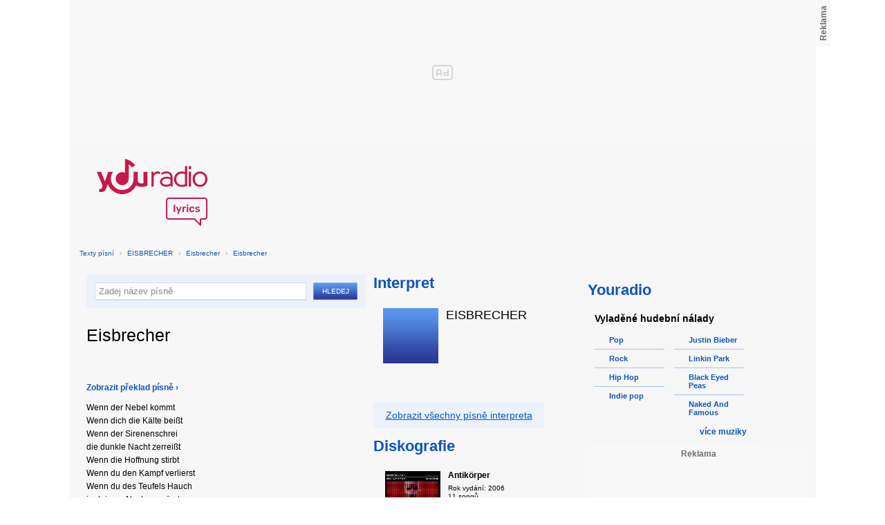

--- FILE ---
content_type: text/html; charset=utf-8
request_url: https://textypisni.youradio.cz/eisbrecher/eisbrecher/eisbrecher
body_size: 8556
content:
<!DOCTYPE html>
<head>
	<meta http-equiv="Content-Type" content="text/html; charset=utf-8" />
	<meta name="copyright" content="&copy; Actiove Radio a.s." />
	<meta name="viewport" content="initial-scale=1.0, maximum-scale=1.0, width=device-width" />
	<meta name="robots" content="index,follow" />
     <meta name="description" content="Text písně Eisbrecher">
<meta name="keywords" content="Eisbrecher,Eisbrecher,EISBRECHER">
<title>Eisbrecher od EISBRECHER – texty Youradio</title>
	<link rel="shortcut icon" href="/favicon.ico" type="image/x-icon" />
    <script type="text/javascript">
		document.documentElement.className = document.documentElement.className.replace( /(?:^|\s)nojs(?!\S)/ , '' );
		document.documentElement.className += " js";
    </script>
	
    <link href="https://i.actve.net/textypisni-koule-cz/build.min.css?v20161114153100" rel="stylesheet" type="text/css"/>
    <style type="text/css">
        /* Temporary fix styles */
        .yr-logo {
            background-image: url('/css/logo.svg');
            background-repeat: no-repeat;
            background-size: 160px 97px;
            width: 160px !important;
            height: 97px !important;
            display: block;
            margin: 10px 0px 10px 30px;
        }
        #p-page-content {
            width: 1080px;
        }
        #content-header {
            background: #f7f7f7;
            padding: 10px;
        }
        #block-right {
            margin-top: 30px;
            width: 320px;
            padding: 10px;
        }
        #p-page {
            width: unset;
            background: #f7f7f7;
        }
        #p-page-wrapper {
            width: unset;
        }
        #p-root {
            width: 1080px;
        }
        #p-background {
            background: unset;
        }
        #cnc_branding_creative_wrapper iframe {
            top: 0px !important;
        }
        #cnc_branding_creative_wrapper.label-top-80 .cnc-ads--leaderboard:before{top:0px !important;}
	</style>
    <!--[if IE]>
	<style type="text/css">
  		@import "https://i.actve.net/textypisni-koule-cz/main-ie.css?v14";
  	</style>
    <![endif]-->
		<script>
			// <![CDATA[
				var isLogged = false;
				var loggedUserName = "";
			// -->
		</script>
    <script src="https://i.actve.net/textypisni-koule-cz/build.min.js?v20161122115439" type="text/javascript"></script>
    <!-- Begin ContainR -->
    <script type='application/javascript'>!function(n,t,a,i){n.mpfContainr||(n.mpfContainr=function(){a.push(arguments)},mpfContainr.q=a,(i=t.createElement('script')).type='application/javascript',i.async=!0,i.src='//cdn.mookie1.com/containr.js',t.head.appendChild(i))}(window,document,[]);
        mpfContainr('V2_2431',{'host': 'cz-gmtdmp.mookie1.com', 'tagType': 'learn','src.rand': '[timestamp]'});
    </script>
    <noscript>
    <iframe src='//cz-gmtdmp.mookie1.com/t/v2?tagid=V2_2431&isNoScript&src.rand=[timestamp]' height='0' width='0' style='display:none;visibility:hidden'></iframe>
    </noscript>
    <!-- End ContainR -->
    <script type="text/javascript">
        var pp_gemius_identifier = "cofgwk__4vNF38KzaTbvr_Vy3y3R.Lrl7AE4aqZZtOz.L7";
        function gemius_pending(i) { window[i] = window[i] || function() {var x = window[i+'_pdata'] = window[i+'_pdata'] || []; x[x.length]=arguments;};};
        gemius_pending('gemius_hit'); gemius_pending('gemius_event'); gemius_pending('pp_gemius_hit'); gemius_pending('pp_gemius_event');
        (function(d,t) {try {var gt=d.createElement(t),s=d.getElementsByTagName(t)[0],l='http'+((location.protocol=='https:')?'s':''); gt.setAttribute('async','async');
        gt.setAttribute('defer','defer'); gt.src=l+'://spir.hit.gemius.pl/xgemius.js'; s.parentNode.insertBefore(gt,s);} catch (e) {}})(document,'script');
    </script>
    <!-- Permutive -->
    <script>  
    !function(n,e,o,r,i){if(!e){e=e||{},window.permutive=e,e.q=[],e.config=i||{},e.config.projectId=o,e.config.apiKey=r,e.config.environment=e.config.environment||"production";for(var t=["addon","identify","track","trigger","query","segment","segments","ready","on","once","user","consent"],c=0;c<t.length;c++){var f=t[c];e[f]=function(n){return function(){var o=Array.prototype.slice.call(arguments,0);e.q.push({functionName:n,arguments:o})}}(f)}}}(document,window.permutive,"57794a51-26c8-4a7b-80cd-d5fe19b740d1","068b05af-0f61-4080-9290-2071a443ad8c",{});     window.googletag=window.googletag||{},window.googletag.cmd=window.googletag.cmd||[],window.googletag.cmd.push(function(){if(0===window.googletag.pubads().getTargeting("permutive").length){var g=window.localStorage.getItem("_pdfps");window.googletag.pubads().setTargeting("permutive",g?JSON.parse(g):[])}});  
    permutive.addon('web', { 
        page: {
            type: "article",
            site: "Activeradio/Youradio.cz"
        }
    });
    </script>
    <script async src="https://cdn.permutive.com/57794a51-26c8-4a7b-80cd-d5fe19b740d1-web.js"></script>
    <!-- Google tag (gtag.js) -->
    <script async src="https://www.googletagmanager.com/gtag/js?id=G-L8R3MNJVHX"></script>
    <script>
    window.dataLayer = window.dataLayer || [];
    function gtag(){dataLayer.push(arguments);}
    gtag('js', new Date());

    gtag('config', 'G-L8R3MNJVHX');
    </script>
    <!--    CNC Ads DEFINITION     -->
    <link href="//w.cncenter.cz/styles/cnc-slot-sizes.min.css" rel="stylesheet" id="cnc_global_css">
    <script type="application/javascript">
        window.__cncPageDefinition = window.__cncPageDefinition || {};
        window.__cncPageDefinition.site = 'youradio';
        window.__cncPageDefinition.template = 'article';
        window.__cncPageDefinition.webType = 'web';
        window.__cncPageDefinition.forceArea = 'ostatni';
        window.__cncPageDefinition.responsiveBreakpoint = null;
        window.__cncPageDefinition.keywords = [];
    </script>
    <script type="application/javascript" src="//w.cncenter.cz/cnc-wrapper.min.js" id="cnc_wrapper" async="async"></script>
<script src="/js/script.js" type="text/javascript"></script><link href="/css/lyrics.css?v=1.1.0" rel="stylesheet" type="text/css" /></head>
<body id="p-lyrics">
    <div class="ad-position-desktop">
        <div id="cnc_branding_creative_wrapper">
            <div class="cnc-ads cnc-ads--leaderboard">
                <div class="cnc-ads__within" id="cnc_leaderboard_1"></div>
            </div>
        </div>
    </div>
	<div id="p-background">
		<div id="p-root">
            
			<div id="p-page-wrapper" class="container-cnc branding-wrapper">
				<div id="p-page" >
					
<!-- main menu s alerty -->
					
          <div id="p-page-content" >
                <div id="content-header"><a href="/" class="yr-logo"></a></div>
                <div id="content-block-wrapper">
    

<p class="title">
	<a href="/">Texty písní</a>
		<span class="break">›</span>
		<a href="/eisbrecher">EISBRECHER</a>
		<span class="break">›</span>
		<a href="/eisbrecher/eisbrecher">Eisbrecher</a>
		<span class="break">›</span>
		<a href="/eisbrecher/eisbrecher/eisbrecher">Eisbrecher</a>
</p>
<div id="content-block">
	<div class="lyrics-left">
<form action="/hledej/" method="get" id="search-form">
	<div class="search-wrapper">
		<input type="text" name="search" id="search-input" autocomplete="off" />
		<div id="suggestionBox"></div>
	</div>
	<input type="submit" value="Hledej" class="submit" />
        
	<div class="clear"></div>
</form>
		<div class="lyrics-song">
			<h1>Eisbrecher</h1>
			
			<div class="fb-like fb-like-texty" data-send="true" data-width="400" data-show-faces="true"></div>
			<div class="lyrics">
					  <p class="translate-visible translate"><a href="#" id="showTranslate"><b>Zobrazit překlad písně ›</b></a></p>
				<p class="translate translate-hidden" id="hideTranslate"><a href="#"><b>Skrýt překlad písně ›</b></a></p>
				<div class="lyrics-orig">
					Wenn der Nebel kommt<br />
Wenn dich die Kälte beißt<br />
Wenn der Sirenenschrei<br />
die dunkle Nacht zerreißt<br />
Wenn die Hoffnung stirbt<br />
Wenn du den Kampf verlierst<br />
Wenn du des Teufels Hauch<br />
in deinem Nacken spürst<br />
<br />
Und es wird kalt<br />
<br />
Siehst Du den Eisbrecher<br />
Eine neue Eiszeit beginnt<br />
Komm mit mir auf den Eisbrecher<br />
Wir sind auf dem Weg ins Licht<br />
und das Eis um uns zerbricht<br />
<br />
Wenn die Tapferkeit<br />
aus deinem Körper weicht<br />
Und dir die Schattenwelt<br />
die Hand zum Gruße reicht<br />
<br />
Wenn der letzte Mann<br />
sich seinem Schicksal stellt<br />
Wenn es nichts mehr gibt<br />
was dich am Leben hält<br />
<br />
Und es wird kalt<br />
<br />
Siehst du den Eisbrecher<br />
Eine neue Eiszeit beginnt<br />
Komm mit mir auf den Eisbrecher<br />
Wenn die Nacht kein Wort mehr spricht<br />
und das Eis um uns zerbricht<br />
<br />
Und das Eis zerbricht
				</div>
				<div class="lyrics-translate translate-hidden">
					Když mlha přichází<br />
Když tě hryže zima<br />
Když křik sirény<br />
Tmavou noc roztrhne<br />
Když naděje umírá<br />
Když z boje odejdeš<br />
Když ďáblův dech<br />
Na své šíji cítíš<br />
<br />
A přichází zima<br />
<br />
Vidíš ledoborec<br />
Nová doba ledová přichází<br />
Nastup se mnou do ledoborce<br />
Cestujeme za světlem<br />
A led o sebe rozlámeme<br />
<br />
Když statečnost<br />
Tvé tělo opustí<br />
A zastíněný svět<br />
Ti ruce na pozdrav podá<br />
<br />
Když si poslední muž<br />
Svůj osud postaví<br />
Když to nic dá víc<br />
Co tě při životě drží<br />
<br />
A přichází zima<br />
<br />
Vidíš ledoborec<br />
Nová doba ledová přichází<br />
Nastup se mnou do ledoborce<br />
Když noc více slov nevysloví<br />
A led o sebe rozlámeme<br />
<br />
A led rozlámeme
				</div>	
			</div>
		</div>	
	</div>
    <div class="lyrics-right">
<h3 class="translate-visible">Interpret</h3>
      <div class="list-wrapper translate-visible">
        <ul class="list-interpret">
          <li>
            <span class="list-image"><img src="/images/list-albums-2.jpg" alt="Interpret" /></span>
            <span class="list-text">
              <span class="list-title">EISBRECHER</span>
              <ul class="list-links">	
              </ul>
            </span>
            <span class="list-description clear"></span>
          </li>
        </ul>
      </div>

		<div class="blue-frame translate-visible">
			<a href="/eisbrecher">Zobrazit všechny písně interpreta</a>
		</div>
      <h3 class="translate-visible">Diskografie</h3>
      <div class="list-wrapper translate-visible">
        <ul class="list-albums">
			  <li>
				<a href="/eisbrecher/antikorper">
				  <span class="list-image"><img src="/images/cover/thumb-antikorper-14140.jpg" alt="ALBUM" /></span>
				  <span class="list-text">
					<span class="list-title">Antikörper</span>
					<span class="list-description">Rok vydání: 2006<br />
					  11 songů</span>
				  </span>
				</a>
			  </li>
			  <li>
				<a href="/eisbrecher/die-holle-muss-warten">
				  <span class="list-image"><img src="/images/cover/thumb-die-holle-muss-warten-1213.jpg" alt="ALBUM" /></span>
				  <span class="list-text">
					<span class="list-title">Die Hölle Muss Warten</span>
					<span class="list-description">Rok vydání: 2012<br />
					  15 songů</span>
				  </span>
				</a>
			  </li>
			  <li>
				<a href="/eisbrecher/eisbrecher">
				  <span class="list-image"><img src="/images/cover/thumb-eisbrecher-1392.jpg" alt="ALBUM" /></span>
				  <span class="list-text">
					<span class="list-title">Eisbrecher</span>
					<span class="list-description">Rok vydání: 2004<br />
					  13 songů</span>
				  </span>
				</a>
			  </li>
			  <li>
				<a href="/eisbrecher/eizeit">
				  <span class="list-image"><img src="/images/cover/thumb-eizeit-1231.jpg" alt="ALBUM" /></span>
				  <span class="list-text">
					<span class="list-title">Eizeit</span>
					<span class="list-description">Rok vydání: 2010<br />
					  12 songů</span>
				  </span>
				</a>
			  </li>
			  <li>
				<a href="/eisbrecher/sunde">
				  <span class="list-image"><img src="/images/cover/thumb-sunde-1227.jpg" alt="ALBUM" /></span>
				  <span class="list-text">
					<span class="list-title">Sünde</span>
					<span class="list-description">Rok vydání: 2008<br />
					  13 songů</span>
				  </span>
				</a>
			  </li>
        </ul>
        
        <div class="list-more-wrapper"><a href="/eisbrecher/diskografie" class="list-more"><span class="list-more-ico"></span>více alb</a></div>
      </div>
</div>
<div class="clear"></div>
 <strong class="list-filter-title">Interpreti podle abecedy</strong>
    <ul class="list-filter">
      <li><a href="/seznam-interpretu/a">A</a></li>
      <li><a href="/seznam-interpretu/b">B</a></li>
      <li><a href="/seznam-interpretu/c">C</a></li>
      <li><a href="/seznam-interpretu/d">D</a></li>
      <li><a href="/seznam-interpretu/e">E</a></li>
      <li><a href="/seznam-interpretu/f">F</a></li>
      <li><a href="/seznam-interpretu/g">G</a></li>
      <li><a href="/seznam-interpretu/h">H</a></li>
      <li><a href="/seznam-interpretu/i">I</a></li>
      <li><a href="/seznam-interpretu/j">J</a></li>
      <li><a href="/seznam-interpretu/k">K</a></li>
      <li><a href="/seznam-interpretu/l">L</a></li>
      <li><a href="/seznam-interpretu/m">M</a></li>
      <li><a href="/seznam-interpretu/n">N</a></li>
      <li><a href="/seznam-interpretu/o">O</a></li>
      <li><a href="/seznam-interpretu/p">P</a></li>
      <li><a href="/seznam-interpretu/q">Q</a></li>
      <li><a href="/seznam-interpretu/r">R</a></li>
      <li><a href="/seznam-interpretu/s">S</a></li>
      <li><a href="/seznam-interpretu/t">T</a></li>
      <li><a href="/seznam-interpretu/u">U</a></li>
      <li><a href="/seznam-interpretu/v">V</a></li>
      <li><a href="/seznam-interpretu/w">W</a></li>
      <li><a href="/seznam-interpretu/x">X</a></li>
      <li><a href="/seznam-interpretu/y">Y</a></li>
      <li><a href="/seznam-interpretu/z">Z</a></li>
      <li><a href="/">#</a></li>
    </ul>
    <strong class="list-filter-title">Písničky podle abecedy</strong>
    <ul class="list-filter">
      <li><a href="/seznam-pisni/a">A</a></li>
      <li><a href="/seznam-pisni/b">B</a></li>
      <li><a href="/seznam-pisni/c">C</a></li>
      <li><a href="/seznam-pisni/d">D</a></li>
      <li><a href="/seznam-pisni/e">E</a></li>
      <li><a href="/seznam-pisni/f">F</a></li>
      <li><a href="/seznam-pisni/g">G</a></li>
      <li><a href="/seznam-pisni/h">H</a></li>
      <li><a href="/seznam-pisni/i">I</a></li>
      <li><a href="/seznam-pisni/j">J</a></li>
      <li><a href="/seznam-pisni/k">K</a></li>
      <li><a href="/seznam-pisni/l">L</a></li>
      <li><a href="/seznam-pisni/m">M</a></li>
      <li><a href="/seznam-pisni/n">N</a></li>
      <li><a href="/seznam-pisni/o">O</a></li>
      <li><a href="/seznam-pisni/p">P</a></li>
      <li><a href="/seznam-pisni/q">Q</a></li>
      <li><a href="/seznam-pisni/r">R</a></li>
      <li><a href="/seznam-pisni/s">S</a></li>
      <li><a href="/seznam-pisni/t">T</a></li>
      <li><a href="/seznam-pisni/u">U</a></li>
      <li><a href="/seznam-pisni/v">V</a></li>
      <li><a href="/seznam-pisni/w">W</a></li>
      <li><a href="/seznam-pisni/x">X</a></li>
      <li><a href="/seznam-pisni/y">Y</a></li>
      <li><a href="/seznam-pisni/z">Z</a></li>
      <li><a href="/">#</a></li>
    </ul>
<div class="fb-comments" data-href="http://textypisni.youradio.cz/eisbrecher/eisbrecher/eisbrecher" data-width="650" data-num-posts="10"></div>
</div>		

<div id="context-links" class="clearfix context-links">
    <div class="row">
        <div class="col-6">
            <h3>Nejnovější písně</h3>
            <a href="/katatonia/night-is-the-new-day/inheritance" class="media" title="Inheritance od Katatonia">
                <div class="media-left">
                     <img src="/images/default_context_links.png" alt="Katatonia cover" height="23" width="30" />
                </div>
                <div class="media-body">
                    Katatonia - Inheritance
                </div>
            </a>
            <a href="/dva-a-pul-chlapa-two-and-a-half-men/nezarazeno/charlie-radost-sveta" class="media" title="Charlie Radost světa od Dva a půl chlapa(Two and a half men)">
                <div class="media-left">
                     <img src="/images/default_context_links.png" alt="Dva a půl chlapa(Two and a half men) cover" height="23" width="30" />
                </div>
                <div class="media-body">
                    Dva a půl chlapa(Two and a half men) - Charlie Radost světa
                </div>
            </a>
            <a href="/green-day/nimrod/take-back" class="media" title="Take Back od Green Day">
                <div class="media-left">
                     <img src="/images/default_context_links.png" alt="Green Day cover" height="23" width="30" />
                </div>
                <div class="media-body">
                    Green Day - Take Back
                </div>
            </a>
            <a href="/reflexy/vsichni-pujdem-do-raje/posledni-sen" class="media" title="Poslední Sen od Reflexy">
                <div class="media-left">
                     <img src="/images/default_context_links.png" alt="Reflexy cover" height="23" width="30" />
                </div>
                <div class="media-body">
                    Reflexy - Poslední Sen
                </div>
            </a>
            <a href="/outkast/idlewild/the-train" class="media" title="The Train od Outkast">
                <div class="media-left">
                     <img src="/images/default_context_links.png" alt="Outkast cover" height="23" width="30" />
                </div>
                <div class="media-body">
                    Outkast - The Train
                </div>
            </a>
            <a href="/in-aviate/1985/kissing-tigers" class="media" title="Kissing Tigers od In Aviate">
                <div class="media-left">
                     <img src="/images/default_context_links.png" alt="In Aviate cover" height="23" width="30" />
                </div>
                <div class="media-body">
                    In Aviate - Kissing Tigers
                </div>
            </a>
            <a href="/nifest/nezarazeno/proc-tak-vazne" class="media" title="Proč tak vážně od Nifest">
                <div class="media-left">
                     <img src="/images/default_context_links.png" alt="Nifest cover" height="23" width="30" />
                </div>
                <div class="media-body">
                    Nifest - Proč tak vážně
                </div>
            </a>
            <a href="/tamela-mann/nezarazeno/safety-in-his-arms" class="media" title="Safety In His Arms od TAMELA MANN">
                <div class="media-left">
                     <img src="/images/default_context_links.png" alt="TAMELA MANN cover" height="23" width="30" />
                </div>
                <div class="media-body">
                    TAMELA MANN - Safety In His Arms
                </div>
            </a>
            <a href="/soundtrack-another-cinderella-story-2008/nezarazeno/bang-a-drum" class="media" title="Bang A Drum od Soundtrack - Another Cinderella Story">
                <div class="media-left">
                     <img src="/images/default_context_links.png" alt="Soundtrack - Another Cinderella Story cover" height="23" width="30" />
                </div>
                <div class="media-body">
                    Soundtrack - Another Cinderella Story - Bang A Drum
                </div>
            </a>
            <a href="/michal-david/diskopribeh2/zadna-bourka-vecne-netrva" class="media" title="Žádná bouřka věčně netrvá od Michal David">
                <div class="media-left">
                     <img src="/images/default_context_links.png" alt="Michal David cover" height="23" width="30" />
                </div>
                <div class="media-body">
                    Michal David - Žádná bouřka věčně netrvá
                </div>
            </a>
        </div>
        <div class="col-6">
            <h3>Naposledy zobrazené písně</h3>
            <a href="/spiritual-kvintet/pisnicky-z-roku-raz-dva/ovcak" class="media" title="Ovčák od Spirituál kvintet">
                <div class="media-left">
                     <img src="/images/default_context_links.png" alt="Spirituál kvintet cover" height="23" width="30" />
                </div>
                <div class="media-body">
                    Spirituál kvintet - Ovčák
                </div>
            </a>
            <a href="/caliban/the-undying-darkness/room-of-nowhere" class="media" title="Room Of Nowhere od Caliban">
                <div class="media-left">
                     <img src="/images/default_context_links.png" alt="Caliban cover" height="23" width="30" />
                </div>
                <div class="media-body">
                    Caliban - Room Of Nowhere
                </div>
            </a>
            <a href="/before-the-curtain/nezarazeno/i-want-it-all" class="media" title="I want it all od Before the Curtain">
                <div class="media-left">
                     <img src="/images/default_context_links.png" alt="Before the Curtain cover" height="23" width="30" />
                </div>
                <div class="media-body">
                    Before the Curtain - I want it all
                </div>
            </a>
            <a href="/soundtrack-pan-prstenu-2001/nezarazeno/the-two-towers-soundtrack-18-samwise-the-brav" class="media" title="The Two Towers Soundtrack 18 Samwise The Brav.. od Soundtrack - Pán prstenů">
                <div class="media-left">
                     <img src="/images/default_context_links.png" alt="Soundtrack - Pán prstenů cover" height="23" width="30" />
                </div>
                <div class="media-body">
                    Soundtrack - Pán prstenů - The Two Towers Soundtrack 18 Samwise The Brav..
                </div>
            </a>
            <a href="/xentrix/scourge/scourge" class="media" title="Scourge od XENTRIX">
                <div class="media-left">
                     <img src="/images/default_context_links.png" alt="XENTRIX cover" height="23" width="30" />
                </div>
                <div class="media-body">
                    XENTRIX - Scourge
                </div>
            </a>
            <a href="/wolfgang-petry/nezarazeno/rosemarie" class="media" title="Rosemarie od Wolfgang Petry">
                <div class="media-left">
                     <img src="/images/default_context_links.png" alt="Wolfgang Petry cover" height="23" width="30" />
                </div>
                <div class="media-body">
                    Wolfgang Petry - Rosemarie
                </div>
            </a>
            <a href="/isley-brothers/nezarazeno/fire-and-rain" class="media" title="Fire And Rain od Isley Brothers">
                <div class="media-left">
                     <img src="/images/default_context_links.png" alt="Isley Brothers cover" height="23" width="30" />
                </div>
                <div class="media-body">
                    Isley Brothers - Fire And Rain
                </div>
            </a>
            <a href="/marilyn-manson/antichrist-superstar/little-horn" class="media" title="Little Horn od Marilyn Manson">
                <div class="media-left">
                     <img src="/images/default_context_links.png" alt="Marilyn Manson cover" height="23" width="30" />
                </div>
                <div class="media-body">
                    Marilyn Manson - Little Horn
                </div>
            </a>
            <a href="/trisha-yearwood/nezarazeno/inside-out" class="media" title="Inside Out od Trisha Yearwood">
                <div class="media-left">
                     <img src="/images/default_context_links.png" alt="Trisha Yearwood cover" height="23" width="30" />
                </div>
                <div class="media-body">
                    Trisha Yearwood - Inside Out
                </div>
            </a>
            <a href="/eiv-r-palsdottir/larva/voka" class="media" title="Voka od Eivør Pálsdóttir">
                <div class="media-left">
                     <img src="/images/default_context_links.png" alt="Eivør Pálsdóttir cover" height="23" width="30" />
                </div>
                <div class="media-body">
                    Eivør Pálsdóttir - Voka
                </div>
            </a>
        </div>
    </div>
</div>

</div>
<div id="block-right" class="sticky-1">
<dl class="box-small" id="lyrics">
<dt>
<a href="https://www.youradio.cz">
<strong>Youradio</strong>
</a>
</dt>
<dd class="container-S padding-10">
<h4>Vyladěné hudební nálady</h4>
<ul class="genre-list">
<li class="first">

<ul>

<li>
<a rel="66" href="https://www.youradio.cz/?genre=70" title="Přehrát náladu žánru" class="songs-bubble ico-button ico-button-16x16 play-blue-circle"><span class="ico"></span>Pop</a>
</li>

<li>
<a rel="86" href="https://www.youradio.cz/?genre=69" title="Přehrát náladu žánru" class="songs-bubble ico-button ico-button-16x16 play-blue-circle"><span class="ico"></span>Rock</a>
</li>

<li>
<a rel="15" href="https://www.youradio.cz/?genre=14" title="Přehrát náladu žánru" class="songs-bubble ico-button ico-button-16x16 play-blue-circle"><span class="ico"></span>Hip Hop</a>
</li>

<li class="last">
<a rel="69" href="https://www.youradio.cz/?genre=519" title="Přehrát náladu žánru" class="songs-bubble ico-button ico-button-16x16 play-blue-circle"><span class="ico"></span>Indie pop</a>
</li>

</ul>

</li>
<li>

<ul>

<li>
<a href="https://www.youradio.cz/?artist=JUSTIN-BIEBER" title="Přehrát náladu interpreta" class="ico-button ico-button-16x16 play-blue-circle"><span class="ico"></span>Justin Bieber</a>
</li>

<li>
<a href="https://www.youradio.cz/?artist=LINKIN-PARK" title="Přehrát náladu interpreta" class="ico-button ico-button-16x16 play-blue-circle"><span class="ico"></span>Linkin Park</a>
</li>

<li>
<a href="https://www.youradio.cz/?artist=BLACK-EYED-PEAS" title="Přehrát náladu interpreta" class="ico-button ico-button-16x16 play-blue-circle"><span class="ico"></span>Black Eyed Peas</a>
</li>

<li class="last">
<a href="https://www.youradio.cz/?artist=THE-NAKED-AND-FAMOUS" title="Přehrát náladu interpreta" class="ico-button ico-button-16x16 play-blue-circle"><span class="ico"></span>Naked And Famous</a>
</li>

</ul>

</li>
</ul>
<div class="text-right margin-12">
<a href="https://www.youradio.cz" class="i-b i-b-12 i-12-arrow-right-black"><span class="ico">&nbsp;</span><strong>více muziky</strong></a>
</div>
<div class="clear"></div>
</dd>
</dl>






<div class="ad-position-desktop">
    <div class="cnc-ads cnc-ads--halfpage_1">
        <div class="cnc-ads__within" id="cnc_halfpage_1"></div>
    </div>
</div>



<div class="clear"></div>
</div>
<div id="p-footer-external" class="clearfix">

</div>
</div>
</div>



<div class="site-wide-links">

<h3>Texty písní</h3>
<p>

<a href="http://textypisni.youradio.cz/monster-magnet/spine-of-god/pill-shovel">Pill Shovel - Monster Magnet</a> • 

<a href="http://textypisni.youradio.cz/kidz-bop/kidz-bop-christmas/rockin-around-the-christmas-tree">Rockin´ Around The Christmas Tree - Kidz Bop</a> • 

<a href="http://textypisni.youradio.cz/cliff-richard/nezarazeno/galadriel">Galadriel - Cliff Richard</a> • 

<a href="http://textypisni.youradio.cz/pennywise/the-fuse/premeditated-murder">Premeditated Murder - Pennywise</a> • 

<a href="http://textypisni.youradio.cz/theatre-of-tragedy/forever-is-the-world/hide-and-seek">Hide And Seek - Theatre Of Tragedy</a> • 

<a href="http://textypisni.youradio.cz/frantisek-ringo-cech/nezarazeno/pernikova-chaloupka">Perníková chaloupka - František Ringo Čech</a> • 

<a href="http://textypisni.youradio.cz/saxon/dogs-of-war/hold-on">Hold On - Saxon</a> • 

<a href="http://textypisni.youradio.cz/peter-von-poehl/going-to-where-the-tea-trees-are/going-to-where-the-tea-trees-are">Going to Where the Tea-Trees Are - Peter Von Poehl</a> • 

<a href="http://textypisni.youradio.cz/zero-hour/a-fragile-mind/twice-the-pain">Twice The Pain - Zero Hour</a> • 

<a href="http://textypisni.youradio.cz/electro-14/stojim-v-dazdi/dest">Déšť - Electro_14</a> • 

<a href="http://textypisni.youradio.cz/jay-sean/my-own-way/good-enough">Good Enough - Jay Sean</a> • 

<a href="http://textypisni.youradio.cz/they-might-be-giants/nezarazeno/flying-v">Flying V - They Might Be Giants</a> • 

<a href="http://textypisni.youradio.cz/modern-day-escape/house-of-rats/house-of-rats">House Of Rats - Modern Day Escape</a> • 

<a href="http://textypisni.youradio.cz/sonata-arctica/live-in-finland/victoria-s-secret-live">Victoria's Secret (live) - Sonata Arctica</a> • 

<a href="http://textypisni.youradio.cz/diana-kalashova/pisnicky-dianky-z-ceskoslovenko-ma-talent/the-power-of-love-po-2">The power of love po (2) - Diana Kalashová</a> • 

<a href="http://textypisni.youradio.cz/michael-jackson/music-and-me/doggin-around">Doggin' Around - Michael Jackson</a> • 

<a href="http://textypisni.youradio.cz/allan-gary/tough-all-over/promise-broken">Promise Broken - Allan Gary</a> • 

<a href="http://textypisni.youradio.cz/charlotte-martin/veins/days-of-the-week">Days of the Week - Charlotte Martin</a> • 

<a href="http://textypisni.youradio.cz/alphaville/prostitute/all-in-the-golden-afternoon">All In The Golden Afternoon - Alphaville</a> • 

<a href="http://textypisni.youradio.cz/renato-zero/nezarazeno/ecco-noi">Ecco Noi - Renato Zero</a>

</p>


</div>
<div id="p-footer-info" class="p-r p-20">
    <ul class="href-menu overflow-hidden">
    <li>&copy; <a href="https://www.youradio.cz/" rel="external">Youradio</a><span class="break">|</span></li>
    <li><a href="https://www.youradio.cz">Hudební playlisty</a><span class="break">|</span></li>
    <li><a href="https://talk.youradio.cz" >Podcasty</a><span class="break">|</span></li>
    <li><a href="https://www.activegroup.cz/#digital" onclick="return !window.open(this.href)">Reklama</a><span class="break">|</span></li>
    <li><a href="https://www.youradio.cz/terms">Pravidla webu</a></li>
    
    </ul>
    </div>
</div>
</div>

</body>
</html>
